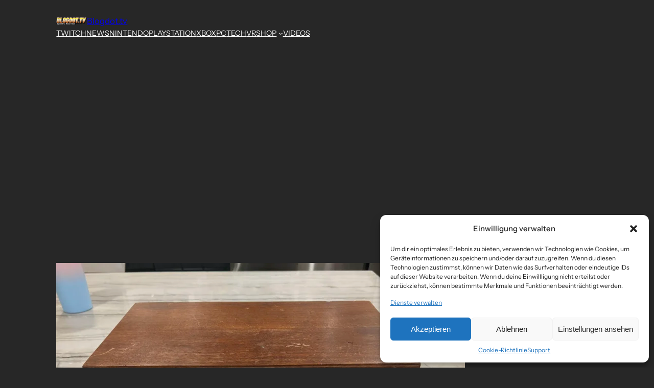

--- FILE ---
content_type: text/html; charset=utf-8
request_url: https://www.google.com/recaptcha/api2/aframe
body_size: 151
content:
<!DOCTYPE HTML><html><head><meta http-equiv="content-type" content="text/html; charset=UTF-8"></head><body><script nonce="_zr0hD4cAlosaD0e3wOUZw">/** Anti-fraud and anti-abuse applications only. See google.com/recaptcha */ try{var clients={'sodar':'https://pagead2.googlesyndication.com/pagead/sodar?'};window.addEventListener("message",function(a){try{if(a.source===window.parent){var b=JSON.parse(a.data);var c=clients[b['id']];if(c){var d=document.createElement('img');d.src=c+b['params']+'&rc='+(localStorage.getItem("rc::a")?sessionStorage.getItem("rc::b"):"");window.document.body.appendChild(d);sessionStorage.setItem("rc::e",parseInt(sessionStorage.getItem("rc::e")||0)+1);localStorage.setItem("rc::h",'1769024557105');}}}catch(b){}});window.parent.postMessage("_grecaptcha_ready", "*");}catch(b){}</script></body></html>

--- FILE ---
content_type: application/javascript; charset=utf-8
request_url: https://fundingchoicesmessages.google.com/f/AGSKWxWzTCJNwaRYQuorYjHWSw2hYs5c5YEy7QDN5LP_GjDWR6Au79Io5IhZVTRiP5FvCEN0q-hGIS2P3kk1fDPGmgtNdzhojXZDdbXsUVj4xhNSdQsUR1Xs8aRKY3IGF1AVXhiMHTSjjQ64150ui1h8UvI7znUxRNHfj1JgPoi4R54oHm7bzRZSoMMwdhBC/__400-80._468_60-/adstreamjscontroller./ad/empty._ads_v8.
body_size: -1291
content:
window['aa0fbbf4-d682-40c1-ac4c-37d01a86615f'] = true;